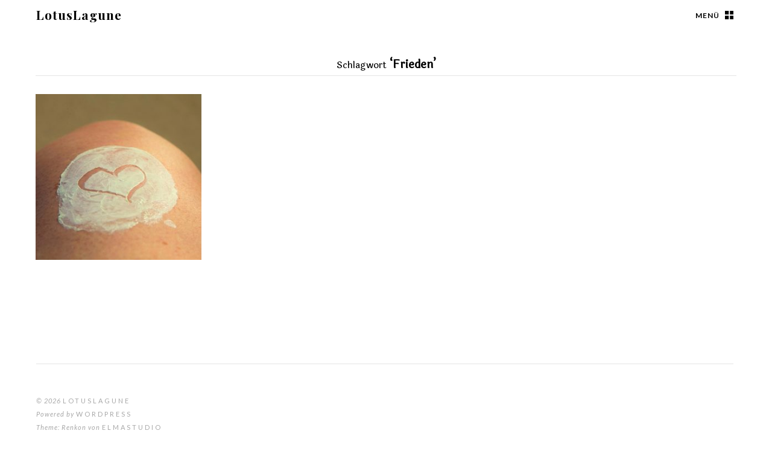

--- FILE ---
content_type: text/html; charset=UTF-8
request_url: http://lotuslagune.de/tag/frieden/
body_size: 4878
content:
<!DOCTYPE html>
<html  id="doc" class="no-js" lang="de" prefix="og: http://ogp.me/ns#">
<head>
<meta charset="UTF-8" />
<meta name="viewport" content="width=device-width,initial-scale=1,maximum-scale=1,user-scalable=no">
<link rel="profile" href="http://gmpg.org/xfn/11" />
<link rel="pingback" href="http://lotuslagune.de/xmlrpc.php" />
<script type="text/javascript">
	var doc = document.getElementById('doc');
	doc.removeAttribute('class', 'no-js');
	doc.setAttribute('class', 'js');
</script>
      
<!--[if lt IE 9]>
<script src="http://lotuslagune.de/wp-content/themes/renkon/js/html5.js" type="text/javascript"></script>
<link rel="stylesheet" type="text/css" media="all" href="http://lotuslagune.de/wp-content/themes/renkon/css/ie.css" />
<![endif]-->
<title>Frieden Archive - LotusLagune</title>

<!-- This site is optimized with the Yoast SEO plugin v7.2 - https://yoast.com/wordpress/plugins/seo/ -->
<link rel="canonical" href="http://lotuslagune.de/tag/frieden/" />
<meta property="og:locale" content="de_DE" />
<meta property="og:type" content="object" />
<meta property="og:title" content="Frieden Archive - LotusLagune" />
<meta property="og:url" content="http://lotuslagune.de/tag/frieden/" />
<meta property="og:site_name" content="LotusLagune" />
<meta name="twitter:card" content="summary_large_image" />
<meta name="twitter:title" content="Frieden Archive - LotusLagune" />
<script type='application/ld+json'>{"@context":"https:\/\/schema.org","@type":"Person","url":"http:\/\/lotuslagune.de\/","sameAs":[],"@id":"#person","name":"Lotuslagune"}</script>
<!-- / Yoast SEO plugin. -->

<link rel='dns-prefetch' href='//fonts.googleapis.com' />
<link rel='dns-prefetch' href='//s.w.org' />
<link rel="alternate" type="application/rss+xml" title="LotusLagune &raquo; Feed" href="http://lotuslagune.de/feed/" />
<link rel="alternate" type="application/rss+xml" title="LotusLagune &raquo; Kommentar-Feed" href="http://lotuslagune.de/comments/feed/" />
<link rel="alternate" type="application/rss+xml" title="LotusLagune &raquo; Frieden Schlagwort-Feed" href="http://lotuslagune.de/tag/frieden/feed/" />
		<script type="text/javascript">
			window._wpemojiSettings = {"baseUrl":"https:\/\/s.w.org\/images\/core\/emoji\/11\/72x72\/","ext":".png","svgUrl":"https:\/\/s.w.org\/images\/core\/emoji\/11\/svg\/","svgExt":".svg","source":{"concatemoji":"http:\/\/lotuslagune.de\/wp-includes\/js\/wp-emoji-release.min.js?ver=4.9.26"}};
			!function(e,a,t){var n,r,o,i=a.createElement("canvas"),p=i.getContext&&i.getContext("2d");function s(e,t){var a=String.fromCharCode;p.clearRect(0,0,i.width,i.height),p.fillText(a.apply(this,e),0,0);e=i.toDataURL();return p.clearRect(0,0,i.width,i.height),p.fillText(a.apply(this,t),0,0),e===i.toDataURL()}function c(e){var t=a.createElement("script");t.src=e,t.defer=t.type="text/javascript",a.getElementsByTagName("head")[0].appendChild(t)}for(o=Array("flag","emoji"),t.supports={everything:!0,everythingExceptFlag:!0},r=0;r<o.length;r++)t.supports[o[r]]=function(e){if(!p||!p.fillText)return!1;switch(p.textBaseline="top",p.font="600 32px Arial",e){case"flag":return s([55356,56826,55356,56819],[55356,56826,8203,55356,56819])?!1:!s([55356,57332,56128,56423,56128,56418,56128,56421,56128,56430,56128,56423,56128,56447],[55356,57332,8203,56128,56423,8203,56128,56418,8203,56128,56421,8203,56128,56430,8203,56128,56423,8203,56128,56447]);case"emoji":return!s([55358,56760,9792,65039],[55358,56760,8203,9792,65039])}return!1}(o[r]),t.supports.everything=t.supports.everything&&t.supports[o[r]],"flag"!==o[r]&&(t.supports.everythingExceptFlag=t.supports.everythingExceptFlag&&t.supports[o[r]]);t.supports.everythingExceptFlag=t.supports.everythingExceptFlag&&!t.supports.flag,t.DOMReady=!1,t.readyCallback=function(){t.DOMReady=!0},t.supports.everything||(n=function(){t.readyCallback()},a.addEventListener?(a.addEventListener("DOMContentLoaded",n,!1),e.addEventListener("load",n,!1)):(e.attachEvent("onload",n),a.attachEvent("onreadystatechange",function(){"complete"===a.readyState&&t.readyCallback()})),(n=t.source||{}).concatemoji?c(n.concatemoji):n.wpemoji&&n.twemoji&&(c(n.twemoji),c(n.wpemoji)))}(window,document,window._wpemojiSettings);
		</script>
		<style type="text/css">
img.wp-smiley,
img.emoji {
	display: inline !important;
	border: none !important;
	box-shadow: none !important;
	height: 1em !important;
	width: 1em !important;
	margin: 0 .07em !important;
	vertical-align: -0.1em !important;
	background: none !important;
	padding: 0 !important;
}
</style>
<link rel='stylesheet' id='tt-easy-google-fonts-css'  href='http://fonts.googleapis.com/css?family=Laila%3A300%2C500&#038;subset=all%2Clatin%2Call&#038;ver=4.9.26' type='text/css' media='all' />
<link rel='stylesheet' id='renkon-fonts-css'  href='https://fonts.googleapis.com/css?family=Lato%3A400%2C700%2C400italic%2C700italic%7CPlayfair+Display%3A400%2C700%2C400italic%2C700italic&#038;subset=latin%2Clatin-ext' type='text/css' media='all' />
<link rel='stylesheet' id='style-css'  href='http://lotuslagune.de/wp-content/themes/renkon/style.css?ver=4.9.26' type='text/css' media='all' />
<link rel='stylesheet' id='sccss_style-css'  href='http://lotuslagune.de?sccss=1&#038;ver=4.9.26' type='text/css' media='all' />
<script type='text/javascript' src='http://lotuslagune.de/wp-includes/js/jquery/jquery.js?ver=1.12.4'></script>
<script type='text/javascript' src='http://lotuslagune.de/wp-includes/js/jquery/jquery-migrate.min.js?ver=1.4.1'></script>
<script type='text/javascript' src='http://lotuslagune.de/wp-content/themes/renkon/js/masonrygrid.js?ver=1.0'></script>
<script type='text/javascript' src='http://lotuslagune.de/wp-content/themes/renkon/js/jquery.fitvids.js?ver=1.1'></script>
<script type='text/javascript' src='http://lotuslagune.de/wp-content/themes/renkon/js/jquery.fittext.js?ver=1.2'></script>
<script type='text/javascript' src='http://lotuslagune.de/wp-content/themes/renkon/js/custom.js?ver=1.0'></script>
<link rel='https://api.w.org/' href='http://lotuslagune.de/wp-json/' />
<link rel="EditURI" type="application/rsd+xml" title="RSD" href="http://lotuslagune.de/xmlrpc.php?rsd" />
<link rel="wlwmanifest" type="application/wlwmanifest+xml" href="http://lotuslagune.de/wp-includes/wlwmanifest.xml" /> 
<meta name="generator" content="WordPress 4.9.26" />
		<style type="text/css">.recentcomments a{display:inline !important;padding:0 !important;margin:0 !important;}</style>
		<link rel="icon" href="http://lotuslagune.de/wp-content/uploads/2017/05/cropped-DSC_1000-300x300.jpg" sizes="32x32" />
<link rel="icon" href="http://lotuslagune.de/wp-content/uploads/2017/05/cropped-DSC_1000-300x300.jpg" sizes="192x192" />
<link rel="apple-touch-icon-precomposed" href="http://lotuslagune.de/wp-content/uploads/2017/05/cropped-DSC_1000-300x300.jpg" />
<meta name="msapplication-TileImage" content="http://lotuslagune.de/wp-content/uploads/2017/05/cropped-DSC_1000-300x300.jpg" />
<style id="tt-easy-google-font-styles" type="text/css">p { font-family: 'Laila'; font-size: 10px; font-style: normal; font-weight: 300; letter-spacing: 1px; line-height: 0.8; text-decoration: none; text-transform: uppercase; }
h1 { display: inline-block; color: #000000; font-family: 'Laila'; font-size: 10px; font-style: normal; font-weight: 300; margin-top: 400px; text-decoration: none; text-transform: none; }
h2 { font-family: 'Laila'; font-size: 10px; font-style: normal; font-weight: 300; line-height: 0.8; border-top-color: #000000; }
h3 { font-family: 'Laila'; font-style: normal; font-weight: 500; }
h4 { font-family: 'Laila'; font-style: normal; font-weight: 500; }
h5 { font-family: 'Laila'; font-style: normal; font-weight: 500; }
h6 { font-family: 'Laila'; font-style: normal; font-weight: 500; }
</style></head>

<body class="archive tag tag-frieden tag-68" id="menu">

	<header id="site-header" role="banner">

		<nav class="off-canvas-nav"> 
			<span class="sidebar-item"><a class="sidebar-button" href="#sidebar" title="Menü">Menü</a></span>
		</nav><!-- end .off-canvas-navigation -->
	
		<div class="site-title">
					<h1 class="title"><a href="http://lotuslagune.de/" title="LotusLagune" rel="home">LotusLagune</a></h1>
			<h2 class="site-description">Frau-werden &#8211; Frau sein &#8211; Frau-bleiben</h2>
				</div>
	</header><!-- end #site-header -->

	<a class="mask-right" href="#menu"></a>

	<div class="column-wrap">

	<div class="container">

		
		<div id="content-wrap">
	
	<header class="archive-header">
		<h2 class="archive-title">
		<span>Schlagwort</span> &lsquo;Frieden&rsquo;		</h2>

			</header><!-- end .page-header -->

						
			<div id="site-content">

										

<article id="post-503" class="postblog post-503 post type-post status-publish format-standard has-post-thumbnail hentry category-frauengesundheit tag-anspannung tag-apotheke tag-arme tag-aufmerksamkeit tag-badezusatz tag-bauch tag-beine tag-betroffenen tag-blutig tag-cremes tag-dermatitis tag-dermatologie tag-entspannung tag-erkrankung tag-erkrankungsbild tag-frauengesundheit tag-frieden tag-gesicht tag-gruene-apotheke tag-haut tag-hauterkrankung tag-heilmittel tag-heilung tag-jucken tag-juckreiz tag-kontrolle tag-kopfhaut tag-koerper tag-kratzen tag-lichttherapie tag-lotusdaisy tag-lotuslagune tag-lotuslissy tag-meditation tag-natur tag-neurodermitis tag-psoriasis tag-psyche tag-psychisch tag-psychosomatisch tag-rueckschlag tag-selbsttestung tag-sport tag-stress tag-stressituation tag-teufelskreislauf tag-therapie tag-tinktur tag-yoga">

	
		<div class="overlay">
			<header class="entry-header">
								<div class="entry-postformat"><a href="http://lotuslagune.de/neurodermitis/">Artikel</a></div>
								<h2 class="entry-title"><a href="http://lotuslagune.de/neurodermitis/" title="Permalink zu Der verrücktmachende Juckreiz&#8230;." rel="bookmark">Der verrücktmachende Juckreiz&#8230;.</a></h2>
			</header><!--end .entry-header -->

			<footer class="entry-meta">
				<div class="entry-date"><a href="http://lotuslagune.de/neurodermitis/">29. Oktober 2017</a> / </div>
				<div class="entry-comments">
					<a href="http://lotuslagune.de/neurodermitis/#respond">Kommentare (0)</a>				</div>
				<div class="view-post"><a href="http://lotuslagune.de/neurodermitis/" title="Permalink zu Der verrücktmachende Juckreiz&#8230;.">Artikel anschauen</a></div>
			</footer><!-- end .entry-meta -->
		</div><!-- end .overlay -->

		<div class="thumb-wrap">
			<a href="http://lotuslagune.de/neurodermitis/" class="thumb"><img width="300" height="300" src="http://lotuslagune.de/wp-content/uploads/2017/10/Beitrag_groß_Neurodermitis-300x300.jpg" class="attachment-thumbnail size-thumbnail wp-post-image" alt="" srcset="http://lotuslagune.de/wp-content/uploads/2017/10/Beitrag_groß_Neurodermitis-300x300.jpg 300w, http://lotuslagune.de/wp-content/uploads/2017/10/Beitrag_groß_Neurodermitis-768x768.jpg 768w, http://lotuslagune.de/wp-content/uploads/2017/10/Beitrag_groß_Neurodermitis-1024x1024.jpg 1024w, http://lotuslagune.de/wp-content/uploads/2017/10/Beitrag_groß_Neurodermitis.jpg 1080w" sizes="(max-width: 300px) 100vw, 300px" /></a>
		</div><!-- end .thumb-wrap -->

	
</article><!-- end post -503 -->			
			</div><!-- end #site-content -->

									
		</div><!-- end .content-wrap -->

					
		
<div class="colophon" role="contentinfo">
	<div class="site-info">
				<ul class="credit">
				<li>&copy; 2026 <a href="http://lotuslagune.de" title="LotusLagune">LotusLagune</a></li>
				<li>Powered by <a href="https://wordpress.org/" title="Semantic Personal Publishing Platform">WordPress</a></li>
				<li>Theme: Renkon von <a href="https://www.elmastudio.de/en/" title="Elmastudio">Elmastudio</a></li>
			</ul>
	
	</div><!-- end .site-info -->

	
</div><!-- end .colophon -->

	</div><!-- end .container -->


<div class="secondary" role="complementary">

	<nav class="main-nav">
		<div class="menu"><ul>
<li ><a href="http://lotuslagune.de/">Startseite</a></li><li class="page_item page-item-92"><a href="http://lotuslagune.de/about-us/">Daisy &#038; Lissy</a></li>
<li class="page_item page-item-198"><a href="http://lotuslagune.de/kontakt/">Kontakt</a></li>
<li class="page_item page-item-176"><a href="http://lotuslagune.de/impressum/">Kontakt und Impressum</a></li>
</ul></div>
	</nav><!-- end .main-nav -->

	<aside id="renkon_sociallinks-2" class="widget widget_renkon_sociallinks">		
				<ul class="sociallinks">
			
			<li><a href="https://www.facebook.com/LotusLagune-430548380651672/?fref=hovercard" class="facebook" title="Facebook" target="_blank">Facebook</a></li>
			
			
			
			<li><a href="http://www.instagram.com/lotuslagune/." class="instagram" title="Instagram" target="_blank">Instagram</a></li>
			
			
			<li><a href="https://www.youtube.com/channel/UCbaHWbEfMT7O7PFqlod2epA" class="youtube" title="YouTube" target="_blank">YouTube</a></li>
			
			
			
			
			
			
			
			
			
			
			
			
			
			
			
			
			
			
			
		</ul><!-- end .sociallinks -->

		 </aside><aside id="search-2" class="widget widget_search">	<form method="get" id="searchform" action="http://lotuslagune.de/">
		<input type="text" class="field" name="s" id="s" placeholder="Suche..." />
		<input type="submit" class="submit" name="submit" id="searchsubmit" value="Suche" />
	</form></aside><aside id="nav_menu-3" class="widget widget_nav_menu"><h3 class="widget-title">about us</h3><div class="menu-daisy-lissy-container"><ul id="menu-daisy-lissy" class="menu"><li id="menu-item-133" class="menu-item menu-item-type-post_type menu-item-object-page menu-item-133"><a href="http://lotuslagune.de/about-us/">Daisy &#038; Lissy</a></li>
</ul></div></aside>		<aside id="recent-posts-4" class="widget widget_recent_entries">		<h3 class="widget-title">Neueste Beiträge</h3>		<ul>
											<li>
					<a href="http://lotuslagune.de/die-bunte-vata-zeit/">Die bunte Vata-Zeit</a>
									</li>
											<li>
					<a href="http://lotuslagune.de/wunderbar-weiblich/">Wunderbar Weiblich</a>
									</li>
											<li>
					<a href="http://lotuslagune.de/pms/">PMS &#8211; Dr. Jekyll oder Ms. Hyde?</a>
									</li>
											<li>
					<a href="http://lotuslagune.de/yogaworld/">YogaWorld</a>
									</li>
											<li>
					<a href="http://lotuslagune.de/darmgesundheit/">Darm hat auch einfach Charme</a>
									</li>
					</ul>
		</aside><aside id="recent-comments-2" class="widget widget_recent_comments"><h3 class="widget-title">Neueste Kommentare</h3><ul id="recentcomments"></ul></aside><aside id="archives-2" class="widget widget_archive"><h3 class="widget-title">Archive</h3>		<ul>
			<li><a href='http://lotuslagune.de/2018/10/'>Oktober 2018</a></li>
	<li><a href='http://lotuslagune.de/2018/04/'>April 2018</a></li>
	<li><a href='http://lotuslagune.de/2018/02/'>Februar 2018</a></li>
	<li><a href='http://lotuslagune.de/2018/01/'>Januar 2018</a></li>
	<li><a href='http://lotuslagune.de/2017/11/'>November 2017</a></li>
	<li><a href='http://lotuslagune.de/2017/10/'>Oktober 2017</a></li>
	<li><a href='http://lotuslagune.de/2017/08/'>August 2017</a></li>
	<li><a href='http://lotuslagune.de/2017/07/'>Juli 2017</a></li>
	<li><a href='http://lotuslagune.de/2017/05/'>Mai 2017</a></li>
		</ul>
		</aside><aside id="nav_menu-9" class="widget widget_nav_menu"><h3 class="widget-title">Kontakt</h3><div class="menu-kontakt-container"><ul id="menu-kontakt" class="menu"><li id="menu-item-205" class="menu-item menu-item-type-post_type menu-item-object-page menu-item-205"><a href="http://lotuslagune.de/impressum/">Kontakt und Impressum</a></li>
</ul></div></aside></div><!-- .secondary --> 
</div><!-- end .column-wrap -->

	
<script type='text/javascript' src='http://lotuslagune.de/wp-includes/js/imagesloaded.min.js?ver=3.2.0'></script>
<script type='text/javascript' src='http://lotuslagune.de/wp-includes/js/masonry.min.js?ver=3.3.2'></script>
<script type='text/javascript' src='http://lotuslagune.de/wp-includes/js/wp-embed.min.js?ver=4.9.26'></script>

</body>
</html>

--- FILE ---
content_type: text/css;charset=UTF-8
request_url: http://lotuslagune.de/?sccss=1&ver=4.9.26
body_size: 170
content:
a {
color: green;
}

a {
text-decoration: none;
}

h1 {
font-size: 40px;
}

h2, h3, h4, h5, h6 {
font-size: 20px;
}

body {
text-align: justify;
}

body {
-webkit-hyphens: auto;
-moz-hyphens: auto;
-ms-hyphens: auto;
hyphens: auto;
}

body {
background-color: white;
}

